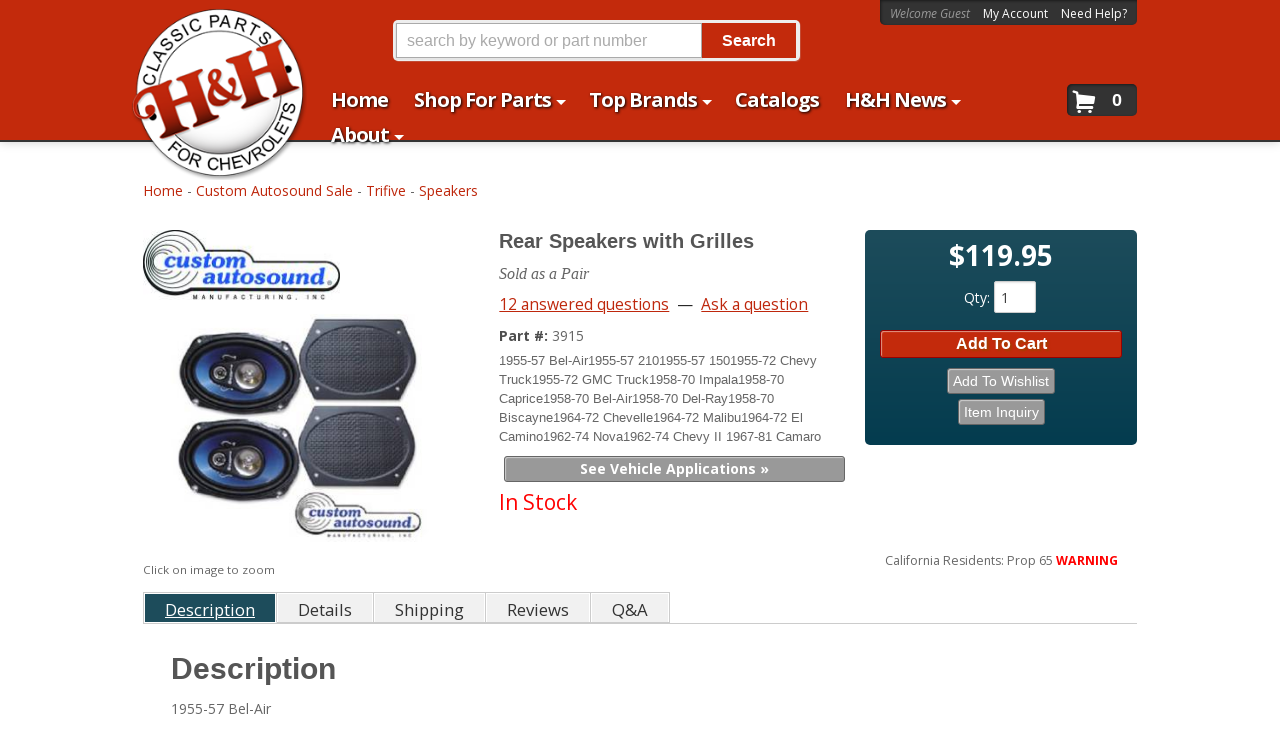

--- FILE ---
content_type: text/css;charset=UTF-8
request_url: https://hhclassic.com/files/css/pl-styles.css?v=075914
body_size: 2213
content:
:root{--sui-primary:#ff0000;--history-link:#950000}.env-name-product .wsm-cat-avail-remarks-value{color:#666;font-size:12px;font-size:1.12em;font-style:italic;font-weight:400;font-family:"Helvetica Neue"}.searchBar_searchBarContainer__TLNgv .Sui-ProductListItem--tag{font-size:12px!important;font-weight:400!important;line-height:1.2}.env-zone- input.searchBar_inputStyled__QFG03{height:42px!important}.searchPage-module_dataContainer__Qki40>div:first-of-type,.Pl-WsmProductListWrapper--similar-msg{display:none}.wsm_product_info_tag{font-size:14px;font-size:1em!important;line-height:1.5;font-style:normal!important}.searchPage-module_dataContainer__Qki40{grid-template-columns:1fr!important}[role="main"]{z-index:0!important}.home #pl-search-bar-container .searchBar_searchBarInputContainer__VMTsk{-ms-flex-wrap:wrap;flex-wrap:wrap;gap:7px;padding:0 8px;-webkit-box-pack:center;-ms-flex-pack:center;justify-content:center}.home #pl-search-bar-container p{background:#fff0;color:#1e1e1e}.home #pl-search-bar-container p.old-price{color:#aaa}.home #pl-search-bar-container p.Sui-ProductListItem--availability,.home #pl-search-bar-container p.Sui-ProductListItem--sale.red.bold{color:#C00}.home #pl-search-bar-container p.Sui-ProductListItem--price.red.bold{color:#aaa}.home .Sui-ProductListItem-Container--title{line-height:1.3}.home .home-search form{overflow:visible;margin-top:8px}#pl-search-page-container{min-height:750px}#pl-search-page-container select{font-size:1.5rem}#pl-search-bar-container .searchBarSuggestions_clearHistoryBtn__2-yrr{color:var(--history-link)}#pl-search-bar-container .productListItem_root__tdvmV .productListItem_badge__7AOrD,.Sui-ProductListItem-Container--dealerid,.Sui-ProductListItem-Container--remarks{display:none}.Sui-modal .productListItem_styledSearchResultItem__FJ78x .Sui-ProductListItem--title{font-size:1.6rem!important}input.searchBar_inputStyled__QFG03{border-radius:0!important}.home #pl-search-bar-container .Sui-SearchBar--search-button{color:#fff;background:#c32a0c;border-width:1px;border-style:solid;border-color:#900;border-radius:3px;-webkit-box-shadow:rgb(255 255 255 / .5) 1px 1px 1px 0 inset;box-shadow:rgb(255 255 255 / .5) 1px 1px 1px 0 inset}.home #pl-search-bar-container .Sui-SearchBar--search-button{font-size:0;width:86%;font-family:"open sans",sans-serif;padding:.5rem 1.7rem}.home #pl-search-bar-container .Sui-SearchBar--search-button:before{content:"Find Now!";font-size:16px;width:-webkit-fit-content;width:-moz-fit-content;width:fit-content}#pl-search-bar-container .Sui-SearchBar--search-button{border-radius:0;width:30%;font-weight:600;max-height:100%}.searchBar_searchBarStyled__c-0Nd .Sui-ProductListItem--image{-webkit-box-align:start!important;-ms-flex-align:start!important;align-items:flex-start!important}.SuiButton.primary:not(.Sui-SearchBar--search-button){background-color:var(--sui-primary)!important;font-size:1.5rem;width:50%;padding:10px;display:inline-block;height:auto}.Sui-SearchBar--search-input{margin-bottom:0}h3.searchBarSuggestions_styledListTitle__ggOun{display:none}.searchBarSuggestions_suggestionContainer__nVdxm{box-shadow:0 1px 9px 0 rgb(0 0 0 / .49);-webkit-box-shadow:0 1px 9px 0 rgb(0 0 0 / .49);-moz-box-shadow:0 1px 9px 0 rgb(0 0 0 / .49);max-height:500px;padding-top:15px}#pl-search-bar-container .productListItem_imageContainer__pC5-y{width:75px!important}#pl-search-bar-container .productListItem_styledSearchResultItem__FJ78x .bold{font-size:14px!important;font-weight:500;text-align:left}#pl-fitment-wrapper{background:transparent!important}.pl-fitment-text strong{font-family:Raleway,sans-serif;font-size:22px}.Sui-FitmentSelector--select{min-height:40px;border-radius:0}.fitmentSelector_root__GJJRN{-webkit-box-orient:vertical!important;-webkit-box-direction:normal!important;-ms-flex-direction:column!important;flex-direction:column!important;gap:5px}.Sui-Alert--root.searchPage-module_fitmentVerifier__ydWXZ{display:-webkit-box!important;display:-ms-flexbox!important;display:flex!important;background:var(--sui-primary);border:none!important;font-size:16px}.Sui-Alert--root.searchPage-module_fitmentVerifier__ydWXZ b{font-size:16px}.listControls_iconContainer__4dp5S .listControls_icon__cad2b{width:1.6em;height:1.6em}.listControls_icon__cad2b.listControls_selected__qovAf{color:var(--sui-primary)!important}#pl-search-page-container .productListItem_vertical__fwshM{justify-items:center;text-align:center;padding:1rem}#pl-search-page-container .list_listContainer__7Ju9y:not(.list_listHorizontal__GkAYC){grid-template-columns:repeat(auto-fill,minmax(230px,1fr))}.productListItem_vertical__fwshM .productListItem_productImg__oSpQU{margin-bottom:0}.productListItem_text__-frZo{font-size:1.4rem!important}.Sui-ProductListItem-Container--price .productListItem_text__-frZo{font-size:2rem!important}.productListItem_root__tdvmV .productListItem_badge__7AOrD{font-weight:600}.Sui-ProductListItem-Container--sale{margin-bottom:2px}.Sui-ProductListItem-Container--sale .Sui-ProductListItem--sale:before{content:"Sale";background:#c00;border-radius:0 5px 5px 0;color:#fff;display:inline-block;font-size:10px;font-size:1rem;font-weight:700;margin-right:5px;padding:2px;position:relative;text-transform:uppercase;top:-2px}#pl-search-page-container .Sui-ProductListItem-Container--sale .Sui-ProductListItem--sale:before{top:-4px}.Sui-ProductListItem--sale.red.bold{font-size:2rem!important;color:#C00}.Sui-ProductListItem-Container--stockid a{color:#333}.Sui-ProductListItem-Container--availability>p{font-size:1.4rem!important;color:var(--sui-danger-color-dark)}.Sui-ProductListItem-Container--price .productListItem_text__-frZo.old-price{text-decoration:line-through;color:#aaa;font-size:1.6rem!important;font-weight:600}#pl-search-page-container .Sui-ProductListItem-Container--title{color:#000;margin-top:10px;font-weight:600}#pl-search-page-container .Sui-ProductListItem-Container--title a{font-size:1.6rem!important}.paginationWithRangeInfo_root__ZK4-i{margin-bottom:10px}.searchBar_searchBarContainer__TLNgv{margin-bottom:0}.searchbar form{margin-top:10px;overflow:visible}#pl-search-bar-container .pl-search-bar-container{width:30%}.view-more-link{background:#c32a0c;border:1px solid #900;border-radius:3px;color:#fff!important;padding:4px 16px;font-size:14px;font-size:1.4rem;display:block;width:fit-content;margin:10px 0;font-weight:700}.wsm-cat-info-wrap{display:flex;flex-direction:column}.wsm-cat-prod-innerwrapper .wsm-cat-tag{display:none}.env-name-category .star_container{display:none}.wsm-cat-prod-innerwrapper #wsm-prod-list-view .wsm-cat-avail-remarks-value{color:#3e74b9;font-size:12px;font-size:1.2em;font-weight:700;margin:10px 0}.wsm-cat-prod-innerwrapper .wsm-cat-condition{order:2}.wsm-cat-prod-innerwrapper .star_container{order:3}#pl-search-page-container .productListItem_right__Nyjag .Sui-ProductListItem--availability_remarks{color:#3e74b9;font-size:12px;font-size:1.3em!important;font-weight:700}@media (max-width:500px){.productListItem_root__tdvmV.productListItem_styledSearchResultItem__FJ78x .Sui-ProductListItem--availability{font-size:1rem;text-align:left!important}.productListItem_root__tdvmV.productListItem_styledSearchResultItem__FJ78x .Sui-ProductListItem--price,.productListItem_root__tdvmV.productListItem_styledSearchResultItem__FJ78x .Sui-ProductListItem--sale{font-size:1.6rem;text-align:left!important}}@media only screen and (max-width:350px){#pl-search-page-container .listControls_iconContainer__4dp5S{display:none}}@media only screen and (max-width:768px){.paginationWithRangeInfo_root__ZK4-i{gap:10px}#megaDrop{overflow:visible}.productListItem_root__tdvmV .productListItem_badge__7AOrD{font-size:10px;display:none}.home #pl-search-bar-container .searchBar_searchIcon__FIulJ{display:none!important}.home .md-plus-sign{display:none}.home .searchBarSuggestions_suggestionContainer__nVdxm{top:50px}}@media only screen and (max-width:940px){.home .calls-to-action{right:167px}.wsm-cat-prod-innerwrapper .wsm-cat-actions-wrap{margin-top:0}}@media only screen and (min-width:500px){.view-more-link{margin-left:auto}}@media only screen and (min-width:940px){#pl-search-bar-container .searchBar_searchBarInputContainer__VMTsk{height:35px}input#sui-search-bar-input{max-height:100%}.Sui-ProductListItem-Container--availability>p,.Sui-ProductListItem-Container--price,.Sui-ProductListItem-Container--remarks,.Sui-ProductListItem-Container--sale{text-align:right}.home #pl-search-bar-container .Sui-SearchBar--search-button:before{font-size:18px}.wsm-cat-prod-innerwrapper #wsm-prod-list-view .wsm-cat-avail-remarks-value{color:#3e74b9;font-size:12px;font-size:1.45em;font-weight:700;margin:10px 0}.wsm-cat-prod-innerwrapper #wsm-prod-list-view .wsm-cat-tag{color:#666;font-size:12px;font-weight:500;margin:5px 0;display:block}.wsm-cat-prod-innerwrapper .wsm-cat-tag{order:1}.wsm-cat-prod-innerwrapper .wsm-cat-condition{order:2}.wsm-cat-prod-innerwrapper .star_container{order:3}}